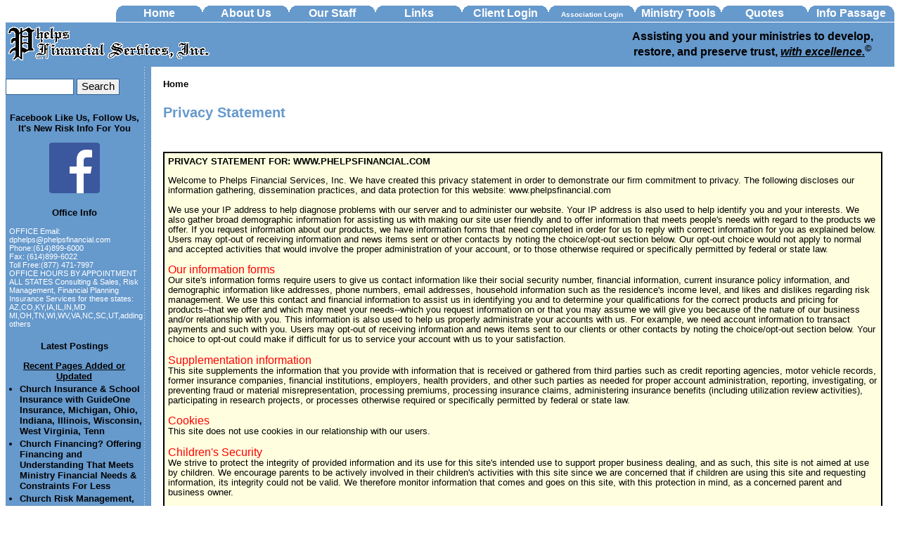

--- FILE ---
content_type: text/html; charset=utf-8
request_url: https://www.phelpsfinancial.com/privacy
body_size: 8657
content:
<!DOCTYPE html PUBLIC "-//W3C//DTD XHTML 1.0 Strict//EN" "http://www.w3.org/TR/xhtml1/DTD/xhtml1-strict.dtd">

<html xmlns="http://www.w3.org/1999/xhtml" lang="en" xml:lang="en">

<head>
  <title>Privacy Statement | Phelps Financial Services, Inc.</title>
  <meta http-equiv="Content-Type" content="text/html; charset=utf-8" /><base href="https://www.phelpsfinancial.com/" />
<style type="text/css">
@import url(misc/drupal.css);
</style>





<style type="text/css"> .glossary_indicator { vertical-align: super; cursor: help; font-size: xx-small; padding-left: 2px; font-weight: bold } </style>



<style type="text/css">.node-image{border: 1px solid rgb(0,0,0);}</style>

  <style type="text/css" media="all">
    @import "themes/gworks/gworks.css";
  </style>
  <script type="text/javascript">
    function preload(imgObj,imgSrc) {
      if (document.images) {
        eval(imgObj+' = new Image()')
        eval(imgObj+'.src = "themes/gworks/images/'+imgSrc+'"')
      }
    }
    function switchImg(elt,str){
      elt.style.backgroundImage="url(themes/gworks/images/"+str+".png)";
    }
    preload('tab_on','tab_on.png');
    preload('tab','tab.png');
  </script>
<script type="text/javascript" src="https://www.phelpsfinancial.com/misc/jquery-1.2.6.pack.js"></script>
<script type="text/javascript" src="https://www.phelpsfinancial.com/misc/jquery.li-scroller.1.0.js"></script>

 <script type="text/javascript">
      $(function(){ $("ul#myhl").liScroll({travelocity: .05}); });
  </script>

</head>

<body onload="; ; ; ; ; ; ; ; ; ; ; ; ; ; ; ; ; ; ; ; ; ; ; ; ">

<table class="pfstbl" width="100%" cellspacing="0px" cellpadding="0px" border="0px">
  <tr>
  <td colspan="3" style="background:#fff" align="right" valign="baseline"><table cellpadding="0px" cellspacing="0px"><tr><td class="buttons" style="background-image: url(themes/gworks/images/tab.png);background-repeat:no-repeat;" height="23px" width="123px" onmouseover="switchImg(this,'tab_on')" onmouseout="switchImg(this,'tab')"><a href="">Home</a></td><td class="buttons" style="background-image: url(themes/gworks/images/tab.png);background-repeat:no-repeat;" height="23px" width="123px" onmouseover="switchImg(this,'tab_on')" onmouseout="switchImg(this,'tab')"><a href="about">About Us</a></td><td class="buttons" style="background-image: url(themes/gworks/images/tab.png);background-repeat:no-repeat;" height="23px" width="123px" onmouseover="switchImg(this,'tab_on')" onmouseout="switchImg(this,'tab')"><a href="ourstaff">Our Staff</a></td><td class="buttons" style="background-image: url(themes/gworks/images/tab.png);background-repeat:no-repeat;" height="23px" width="123px" onmouseover="switchImg(this,'tab_on')" onmouseout="switchImg(this,'tab')"><a href="bnc">Links</a></td><td class="buttons" style="background-image: url(themes/gworks/images/tab.png);background-repeat:no-repeat;" height="23px" width="123px" onmouseover="switchImg(this,'tab_on')" onmouseout="switchImg(this,'tab')"><a href="https://secure.phelpsfinancial.com/doc">Client Login</a></td><td class="buttons" style="background-image: url(themes/gworks/images/tab.png);background-repeat:no-repeat;" height="23px" width="123px" onmouseover="switchImg(this,'tab_on')" onmouseout="switchImg(this,'tab')"><a href="https://secure.phelpsfinancial.com/doc/"><span style="font-size:10px">Association Login</span></a></td><td class="buttons" style="background-image: url(themes/gworks/images/tab.png);background-repeat:no-repeat;" height="23px" width="123px" onmouseover="switchImg(this,'tab_on')" onmouseout="switchImg(this,'tab')"><a href="https://new.phelpsfinancial.com">Ministry Tools</a></td><td class="buttons" style="background-image: url(themes/gworks/images/tab.png);background-repeat:no-repeat;" height="23px" width="123px" onmouseover="switchImg(this,'tab_on')" onmouseout="switchImg(this,'tab')"><a href="https://new.phelpsfinancial.com/quotes">Quotes</a></td><td class="buttons" style="background-image: url(themes/gworks/images/tab.png);background-repeat:no-repeat;" height="23px" width="123px" onmouseover="switchImg(this,'tab_on')" onmouseout="switchImg(this,'tab')"><a href="https://secure.userfriendlyis.com/infop">Info Passage</a></td></tr></table></td>
  </tr>
  <tr>
	<td colspan="3"><div class="bannerimg"><img src="themes/gworks/images/pfs_logo.gif" width="300" height="60"/></div><div class="banner">Assisting you and your ministries to develop,<br /> restore, and preserve trust, <span style="text-decoration:underline;font-style:italic;">with excellence.</span><sup>&copy;</sup></div></td>
  </tr>
  <tr>
    <td id="sidebar-left">
                <form action="https://www.phelpsfinancial.com/search" method="post">
          <div id="search">
            <input style="width:80px" class="form-text" type="text" size="8" value="" name="keys" />
            <input class="form-submit" type="submit" value="Search" />
          </div>
        </form>
        
                      <hr style="border:0px solid black" />
                  <table border="0" width="100%" height="20px" cellpadding="0px" cellspacing="0px">
                    <tr>
                      <td style="padding-top:3px;" height="20px" width="150px">
                        <p align="center"><b>Facebook Like Us, Follow Us, It's New Risk Info For You</b>
                      </td>
                    </tr>
                  </table>
                    <div style="text-align:center;width: 100%;">
<a href="https://www.facebook.com/phelpsfinancial">
<img src="/themes/gworks/fbicons/fb/png/FB-f-Logo__blue_72.png" /></a></div>
<hr style="border:0px solid black" />
                  <table border="0" width="100%" height="20px" cellpadding="0px" cellspacing="0px">
                    <tr>
                      <td style="padding-top:3px;" height="20px" width="150px">
                        <p align="center"><b>Office Info</b>
                      </td>
                    </tr>
                  </table>
                    <div style="font-size:.8em;color:white;padding-left:5px;">OFFICE Email: dphelps@phelpsfinancial.com <br />
Phone:(614)899-6000 <br />
Fax: (614)899-6022 <br />
Toll Free:(877) 471-7997 <br />
OFFICE HOURS BY APPOINTMENT <br />
ALL STATES Consulting & Sales, Risk Management, Financial Planning <br />
Insurance Services for these states: AZ,CO,KY,IA,IL,IN,MD
MI,OH,TN,WI,WV,VA,NC,SC,UT,adding others </div>
<hr style="border:0px solid black" />
                  <table border="0" width="100%" height="20px" cellpadding="0px" cellspacing="0px">
                    <tr>
                      <td style="padding-top:3px;" height="20px" width="150px">
                        <p align="center"><b>Latest Postings</b>
                      </td>
                    </tr>
                  </table>
                    <div style="text-align:center;font-weight:bold;text-decoration:underline;padding:0 0 3px 0;">Recent Pages Added or Updated</div><div class="item-list"><div class="title"></div><ul><li><a href="https://www.phelpsfinancial.com/church/church/property/propertyinsurance/guideone" >Church Insurance & School Insurance with GuideOne Insurance, Michigan, Ohio, Indiana, Illinois, Wisconsin, West Virginia, Tenn</a></li><li><a href="https://www.phelpsfinancial.com/church_loan" >Church Financing? Offering Financing and Understanding That Meets Ministry Financial Needs & Constraints For Less</a></li><li><a href="https://www.phelpsfinancial.com/church/developing" >Church Risk Management, Developing An Effective Program For A Dynamic & Growing Ministry</a></li><li><a href="https://www.phelpsfinancial.com/church/church/church/clergy/how" >How To Intelligently Provide Financially For Your Pastor & Support Staff</a></li><li><a href="https://www.phelpsfinancial.com/risk/religious/denominational/employee/sexual/suggest" >Church Employees/Volunteers Suggested Protective Safeguards For Sexual Misconduct, Child Abuse, Sexual Harassment, And Others</a></li><li><a href="https://www.phelpsfinancial.com/risk/what" >Church Insurance:  The Unique Difference You Can Expect From Your Relationship With Us</a></li><li><a href="https://www.phelpsfinancial.com/consumer/faith" >GuideOne offers FaithGuard,More Commitment For Active Qualified Attendees of Church & Other Ministries As Leading Church Insurer</a></li><li><a href="https://www.phelpsfinancial.com/node/view/341" >Sexual Misconduct, Child Abuse, Sexual Harassment Litigation And Accusations, The Critical Cause, Neglect</a></li><li><a href="https://www.phelpsfinancial.com/investment/403B" >403B Qualified Plans For Employees of Churches & Schools With Special Benefits For Ordained Ministers The 403b-9</a></li><li><a href="https://www.phelpsfinancial.com/thesenior/key" >Critical Factors to Consider Before Purchasing Insurance & Planning Products Today</a></li></ul></div>
<hr style="border:0px solid black" />
                  <table border="0" width="100%" height="20px" cellpadding="0px" cellspacing="0px">
                    <tr>
                      <td style="padding-top:3px;" height="20px" width="150px">
                        <p align="center"><b>Services</b>
                      </td>
                    </tr>
                  </table>
                    <div>
  <br />
</div>
<div id="pfsbutton">
  <ul>
<li><a href="https://www.phelpsfinancial.com/dorr" title="">Dorr R. Phelps, CPIA, CSA, LUTCF, RHU&reg, CFP&reg;</a></li>
<li><a href="https://www.phelpsfinancial.com/mission" title="">Mission Statement And Company Philosophy</a></li>
<li><a href="https://www.phelpsfinancial.com/your/presentation" title="">Your Ministry,Is it safe?What we do,How we do it,Why we do it</a></li>
<li><a href="https://www.phelpsfinancial.com/node/358" title="">"Ministry Stewardship Tools" And Their Critical Application</a></li>
<li><a href="https://www.phelpsfinancial.com/summary/p/6" title="">Ministry Risk Management, Schools, Businesses, Individuals</a></li>
<li><a href="https://www.phelpsfinancial.com/summary/p/1141" title="">Church Disaster Management,Specific Designed Recovery Road Maps</a></li>
<li><a href="https://www.phelpsfinancial.com/our" title="">Professional Referrals, From Our Value Added Network</a></li>
<li><a href="https://www.phelpsfinancial.com/financial" title="">Personal Financial Planning & Strategies</a></li>
<li><a href="https://www.phelpsfinancial.com/mp" title="">Church Ministry Master Planning & Financial Planning Strategies</a></li>
<li><a href="https://www.phelpsfinancial.com/pc" title="">Personal / Consumer Insurance Plans For Your Community of Faith</a></li>
<li><a href="https://www.phelpsfinancial.com/religious" title="">Church Insurance & Other Ministry Organizational Insurance</a></li>
<li><a href="https://www.phelpsfinancial.com/mpb" title=""> Master Planning & Financial Strategies For Businesses</a></li>
<li><a href="https://www.phelpsfinancial.com/commercial" title="">Commercial / Business Insurance</a></li>
<li><a href="https://www.phelpsfinancial.com/employee" title="">Church Employee Benefits & Gov't Forms and Regulations</a></li>
<li><a href="https://www.phelpsfinancial.com/health" title="">Medical Plans,Quotes,Group, Individual</a></li>
<li><a href="https://www.phelpsfinancial.com/summary/p/7" title="">Life Insurance Plans & Strategies</a></li>
<li><a href="https://www.phelpsfinancial.com/glossary" title="">Glossary of Insurance & Financial Terms</a></li>
<li><a href="https://www.phelpsfinancial.com/investment" title="">Savings, Retirement Plans & Strategies For Your Senior Years</a></li>
<li><a href="https://www.phelpsfinancial.com/senioradvantage" title="">Senior Advantages, Living Longer And Enjoying It More</a></li>
<li><a href="https://www.phelpsfinancial.com/valueadded/religious" title="">Value Added Services Network</a></li>
<li><a href="https://www.phelpsfinancial.com/bnc" title="">Business Net Connections</a></li>
<li><a href="https://www.phelpsfinancial.com/workshopssiminarsresources" title="">Newsletters Archive, Printed Resources, Workshop Info & Other</a></li>
<li><a href="https://www.phelpsfinancial.com/industrylinks" title="">Helpful Governmental & Industry Links</a></li>
<li><a href="https://www.phelpsfinancial.com/religious" title="">Religious Organizational Links of Possible Interest & Reference</a></li>
<li><a href="https://www.phelpsfinancial.com/thingstosee" title="">Things To See & Do Links</a></li>
<li><a href="https://www.phelpsfinancial.com/contact" title="">Contact Us Or Note the Staff Tab At The Top For Specific Help</a></li>
<li><a href="https://www.phelpsfinancial.com/summary/p/1363" title="">Internet Tools & Presentation Viewers Download Free</a></li>
</ul>

</div>
<hr style="border:0px solid black" />
                  <table border="0" width="100%" height="20px" cellpadding="0px" cellspacing="0px">
                    <tr>
                      <td style="padding-top:3px;" height="20px" width="150px">
                        <p align="center"><b>GuideOne</b>
                      </td>
                    </tr>
                  </table>
                    <div>
  
</div>
<div id="pfsbutton">
  <ul>
<li><a href="https://agentportal.guideone.com/phelpsfinancial/PortalMain" target="_new"  >Customer Service</a></li>
</ul>

</div>
<hr style="border:0px solid black" />
                  <table border="0" width="100%" height="20px" cellpadding="0px" cellspacing="0px">
                    <tr>
                      <td style="padding-top:3px;" height="20px" width="150px">
                        <p align="center"><b>Adobe Acrobat Reader</b>
                      </td>
                    </tr>
                  </table>
                    <div style="text-align:center">
        <a href="http://www.adobe.com/support/downloads/main.html" target="_new" title="Download a free copy of Acrobat Reader">
        <IMG SRC="/images/getacro.gif" BORDER="0" HEIGHT="31" WIDTH="88"></a></div>
<hr style="border:0px solid black" />
                  <table border="0" width="100%" height="20px" cellpadding="0px" cellspacing="0px">
                    <tr>
                      <td style="padding-top:3px;" height="20px" width="150px">
                        <p align="center"><b>Danielle's Story</b>
                      </td>
                    </tr>
                  </table>
                    <div align="center"><a href="http://danielle.dlmtd.org/" title="Info about Burkitt's Lymphoma- Danielle's Story"><IMG SRC="/images/danielle.jpg" BORDER="0"></a></div>
<hr style="border:0px solid black" />
                  <table border="0" width="100%" height="20px" cellpadding="0px" cellspacing="0px">
                    <tr>
                      <td style="padding-top:3px;" height="20px" width="150px">
                        <p align="center"><b>Free Home Inventory Software</b>
                      </td>
                    </tr>
                  </table>
                    <div style="text-align:center">
<a href="http://www.knowyourstuff.org" TARGET=”_blank”><img src="images/inv2.gif" border=”0”></a>
</div>
<hr style="border:0px solid black" />
                  <table border="0" width="100%" height="20px" cellpadding="0px" cellspacing="0px">
                    <tr>
                      <td style="padding-top:3px;" height="20px" width="150px">
                        <p align="center"><b></b>
                      </td>
                    </tr>
                  </table>
                    <div style="text-align:center;">
<a href="http://www.mbu.edu" title="Maranatha Baptist University"><img src="/images/RGB6_MBU-PrimaryLogo400x130-wb.png" style="width:185px;" alt="Maranatha Baptist University"></a>
<a href="http://www.mbu.edu/seminary/" title="Maranatha Baptist University Seminary"><img src="/images/RGB6_MBU_Seminary_Horizontal400x130-wb.png" style="width:185px;" alt="Maranatha Baptist University Seminary"></a>
<a href="http://www.mbu.edu/online" title="Maranatha Baptist University Online"><img src="/images/online-primary-logo1-wb.png" style="width:185px;" alt="Maranatha Baptist University Online"></a>
<a href="http://mva-wi.org/" title="Maranatha Virtual Academy"><img src="/images/mva.png" style="width:185px;" alt="Maranatha Virtual Academy"></a>
<div><img src="/images/Old-Main-Spring_185.jpg" style="width:185px;" alt="Maranatha Baptist University"/></div>
<div>&nbsp;</div>
<a href="http://victoryacademyforboys.org"><img src="/images/vafb-1.png" alt="Victory Academy For Boys" title="Victory Academy For Boys"></a>
<div>&nbsp;</div>
<a href="http://www.enbm.org"><img style="width:185px" src="/images/en_200.png" alt="Eagle's Nest Baptist Ministries"></a>
<div>&nbsp;</div>
<h3>Camp Joy - A Baptist Camp & Conference Center</h3>
<a href="http://www.campjoy.org"><img style="width:185px" src="/images/campjoy.png" alt="Camp Joy A Baptist Camp & Conference Center"></a>
</div>
        
    </td>
    <td style="width:1%; background-image: url(themes/gworks/images/vline.png);margin-top:10px;margin-bottom:10px;">
          <img src="themes/gworks/images/dot.png" alt="" style="align:middle; vertical-align:top; width:2px; height:1px; border:0px" />
    </td>
    <td style="vertical-align:top;padding:7px;background:#fff;">
      
       <div id="main">
<div class="breadcrumb"><a href="https://www.phelpsfinancial.com/" >Home</a></div><div class="node">
                 <div><span class="taxonomy"></span></div>
                 <div class="title_full">Privacy Statement</div>
                 <div class="content"><div align="left"><p><br /><table cellspacing="1" cellpadding="0" bgcolor="#000000" border="0"><tbody><tr><td><table cellspacing="1" cellpadding="5" width="100%" border="0"><tbody><tr><td valign="top" bgcolor="#ffffe0"><p align="left"><font face="Verdana, Arial, Helvetica" size="2"><b>PRIVACY STATEMENT FOR: WWW.PHELPSFINANCIAL.COM</b> </font><br /></p><p align="left"><font face="Verdana, Arial, Helvetica" size="2">Welcome to Phelps Financial Services, Inc. We have created this privacy statement in order to demonstrate our firm commitment to privacy. The following discloses our information gathering, dissemination practices, and data protection for this website: www.phelpsfinancial.com </font><br /></p><p align="left"><font face="Verdana, Arial, Helvetica" size="2">We use your IP address to help diagnose problems with our server and to administer our website. Your IP address is also used to help identify you and your interests. We also gather broad demographic information for assisting us with making our site user friendly and to offer information that meets people's needs with regard to the products we offer. If you request information about our products, we have information forms that need completed in order for us to reply with correct information for you as explained below. Users may opt-out of receiving information and news items sent or other contacts by noting the choice/opt-out section below. Our opt-out choice would not apply to normal and accepted activities that would involve the proper administration of your account, or to those otherwise required or specifically permitted by federal or state law. </font><br /></p><p align="left"><font face="Verdana, Arial, Helvetica" color="#ff0000" size="3">Our information forms</font><br /><font face="Verdana, Arial, Helvetica" size="2">Our site's information forms require users to give us contact information like their social security number, financial information, current insurance policy information, and demographic information like addresses, phone numbers, email addresses, household information such as the residence's income level, and likes and dislikes regarding risk management. We use this contact and financial information to assist us in identifying you and to determine your qualifications for the correct products and pricing for products--that we offer and which may meet your needs--which you request information on or that you may assume we will give you because of the nature of our business and/or relationship with you. This information is also used to help us properly administrate your accounts with us. For example, we need account information to transact payments and such with you. Users may opt-out of receiving information and news items sent to our clients or other contacts by noting the choice/opt-out section below. Your choice to opt-out could make if difficult for us to service your account with us to your satisfaction. </font><br /></p><p align="left"><font face="Verdana, Arial, Helvetica" color="#ff0000" size="3">Supplementation information</font><br /><font face="Verdana, Arial, Helvetica" size="2">This site supplements the information that you provide with information that is received or gathered from third parties such as credit reporting agencies, motor vehicle records, former insurance companies, financial institutions, employers, health providers, and other such parties as needed for proper account administration, reporting, investigating, or preventing fraud or material misrepresentation, processing premiums, processing insurance claims, administering insurance benefits (including utilization review activities), participating in research projects, or processes otherwise required or specifically permitted by federal or state law. </font><br /></p><p align="left"><font face="Verdana, Arial, Helvetica" color="#ff0000" size="3">Cookies</font><br /><font face="Verdana, Arial, Helvetica" size="2">This site does not use cookies in our relationship with our users. </font><br /></p><p align="left"><font face="Verdana, Arial, Helvetica" color="#ff0000" size="3">Children's Security</font><br /><font face="Verdana, Arial, Helvetica" size="2">We strive to protect the integrity of provided information and its use for this site's intended use to support proper business dealing, and as such, this site is not aimed at use by children. We encourage parents to be actively involved in their children's activities with this site since we are concerned that if children are using this site and requesting information, its integrity could not be valid. We therefore monitor information that comes and goes on this site, with this protection in mind, as a concerned parent and business owner. </font><br /></p><p align="left"><font face="Verdana, Arial, Helvetica" color="#ff0000" size="3">Security</font><br /><font face="Verdana, Arial, Helvetica" size="2">This site has security measures in place to protect the loss, misuse and alteration of the information under our control. We do not sell or give information or data to a non-affiliated third party for use in telemarketing, direct mail, or electronic marketing, whether or not an opt-out has been provided. There are exceptions to sharing your information with consumer reporting agencies and other third parties so that we can retrieve necessary data for underwriting and quoting requested products. We back-up the data several different ways so as to protect its integrity. </font><br /></p><p align="left"><font face="Verdana, Arial, Helvetica" color="#ff0000" size="3">Correct/update of data and information</font><br /><font face="Verdana, Arial, Helvetica" size="2">We encourage your participation in periodical reviews of your records with us so that we know that your data and information is correct. This will assist us in properly administrating your accounts and in making sure your products are meeting your needs and are at the correct pricing for you. We all deal with change in our lives, and with our busy living, we often forget to relay these changes to those who assist us with events and matters of our life. Thank you for your concern and attention in working with us on this. This will help us to have a growing and beneficial relationship with you. </font><br /></p><p align="left"><font face="Verdana, Arial, Helvetica" size="2">This site gives users the following options for changing and modifying information previously provided. </font></p><p /><p align="left"><font face="Verdana, Arial, Helvetica" color="#ff0000" size="3">Choice/opt-Out</font><br /><font face="Verdana, Arial, Helvetica" size="2">Our site provides users with the opportunity to opt-out of receiving communications from our business, related partners, and affiliates at the point where we request information about the visitor.<br /><br />This site also gives users the following options for removing their information from our database so not to receive future communication or to no longer receive our services if they have chosen not to do business with our firm.<br /><br />This site also gives users the opportunity of opt-out if they have purchased any of our products or services as to sharing your non-public personal information with a third party or nonaffiliated party, except otherwise required or specifically permitted by federal or state law for the proper administration of your account with our firm.<br /></font></p><p /><p align="left"><font face="Verdana, Arial, Helvetica" color="#ff0000" size="3">Links to other websites</font><br /><font face="Verdana, Arial, Helvetica" size="2">This web site provides links to external websites maintained by individuals or organizations external to Phelps Financial Services, Inc. Once you access information that links you to another website, you are subject to the privacy policy of the website containing the information you have linked to. </font><br /></p><p align="left"><font face="Verdana, Arial, Helvetica" color="#ff0000" size="3">Contacting the website</font><br /><font face="Verdana, Arial, Helvetica" size="2">If you have any questions about this privacy statement, the practices of this site, or your dealing with this website, you can contact us at:<br /><br />Phelps Financial Services, Inc.<br />659 Park Meadow Rd., Suite H<br />Westerville, Ohio 43081<br /><br />Toll free phone at: 877-471-7997<br /><br />Email: pfs@phelpsfinancial.com </font><br /></p><p align="left"><font face="Verdana, Arial, Helvetica" color="#ff0000" size="3">Changes to this site</font><br /><font face="Verdana, Arial, Helvetica" size="2">www.phelpsfinancial.com reserves the right to make changes to this privacy policy at any time and requests that you review this policy for updates.<br /><br />Last updated 08/13/2004 </font><br /></p><p /><ol><li>You can send an email stating your requested opt-out choice to: pfs@phelpsfinancial.com. </li><li>You can call us toll free at 877-471-7997 and request a similar opt-out choice. </li></ol><p /><ol><li>Email: pfs@phelpsfinancial.com with corrections or a request to meet with us. </li><li>Call the following toll free number: 877-471-7997 with corrections or a request to meet with us. </li><li>Periodically we will notify you that we would like to meet with you to review your data and update it. </li></ol></td></tr></tbody></table></td></tr></tbody></table></p></div></div>
                 <div class="links"><a href="https://www.phelpsfinancial.com/printpage/33" >Printable View</a></div>
                 <span class="author">Last updated on Mon, 03/22/2004 - 16:18.</span>
<!--gworks footer node open-->        </div>
      </div><!-- main -->
    </td>
  </tr>
  <tr>
    <td colspan="3">
      <div>
        
      </div>
    </td>
  </tr>
  <tr>
    <td colspan="3">
      <div id="footer">
        <table cellspacing="0" cellpadding="0" width="81%" align="center" bgcolor="#ffffff" border="0"><!-- Title Area above Navigation map --><tbody><tr valign="top" align="center"><td valign="top" align="center" width="100%" height="10"><hr noshade="true" /><font size="2"><b>Columbus, OH 43230</b><br /><b>Phone: (614) 899-6000  Fax: (614) 899-6022 Toll Free 877-471-7997</b></font><br /><b><font size="1">©Phelps Financial Services, Inc. 1997-2024 All rights reserved</font></b><br /><b><a alt="Our Privacy Statement" title="Our Privacy Statement" href="/privacy"><font size="1">Privacy</font></a></b> </td></tr></tbody></table>
<div style="font-size:.9em;color#000;padding:0.5em;text-align:center;">
<a href="/termsandconditions"><font size="1">       Terms And Conditions For Use of Site Material</font></a></b> </td></tr></tbody></table>
<div style="font-size:.9em;color#000;padding:0.5em;text-             align=center;">
<a href="/Sitelastupdated02/22/2024"><font size="1">       Site last updated 03/20/2024</font></a></b> </td></tr></tbody></table>
<div style="font-size:.9em;color#000;padding:0.5em;text-             align=center;"></a></div>
      </div>
      
    </td>
  </tr>
</table>
</body>
</html>


--- FILE ---
content_type: text/css
request_url: https://www.phelpsfinancial.com/themes/gworks/gworks.css
body_size: 8374
content:
body {
  color: #000;
  font-family: verdana, arial, helvetica, sans-serif;
  font-size: 84%;
}
tr.dark {
  background-color: #ddd;
}
tr.light {
  background-color: #eee;
}
h1 {
  font-size: 1.2em;
}
h2 {
  font-size: 1.1em;
}
h3, h4, h5, h6 {
  font-size: 1em;
}


a {
  text-decoration: none;
  font-weight: bold;
}

a:link {
  color: #000;
}
a:visited {
  color: #000;
}
a:hover {
  color: #000;
  text-decoration: underline;
}
p {
  margin: 0 0 1em 0;
  padding: 0;
}
img {
  border-width: 0;
}
.header {
  width: 100%;
}
.header .menu {
  background-color: #69c;
  padding: 0.5em 0.5em 0 0.5em;
}

.pfstbl { 
	background: #69C;
}
.hdrpfstbl {
	background: #69C;
}

.menu {
}
.menu #logo {
  vertical-align: bottom;
  border: 0;
}
.menu #primary {
  font-size: 1.0em;
  padding: 0em 0.8em 0.5em 0;
  color: #fff;
}
.menu #primary a {
  font-weight: bold;
  color: #fff;
}
.menu #secondary {
  padding: 0 1em 0.5em 0;
  font-size: 0.8em;
  color: #fff;
}
.menu #secondary a {
  font-weight: bold;
  color: #fff;
}
#search .form-text, #search .form-submit {
  border: 1px solid #369;
  font-size: 1.1em;
}
#search .form-text {
  width: 8em;
  height: 1.4em;
  padding: 0 0.5em 0 0.5em;
  margin: 0 0 0.5em 0;
}
#search .form-submit {
  height: 1.5em;
}
#message {
  color: #fff;
  padding: 10px;
  border-top: 2px solid #69C;
  background: #68C;
}
#message a, #message a:visited {
  color: #9cf;
  font-weight: bold;
}

.header-message div {
  background-color: #fff;
  border: 1px solid black;
}

#message-title {
  color: #6699CC;
  font-weight: bold;
  font-size: 1.5em;
  padding: 10px;
}
#sitename {
  color: #6699CC;
  font-size: 3.3em;
  font-weight: bold;
}
#siteslogan {
  font-size: 1.4em;
  font-style: italic;
}
.buttons {
  color: #fff;
  font-weight: bold;
  text-decoration: none;
  text-align: center;
  font-family: tahoma, verdana, arial, helvetica, sans-serif;
  vertical-align: top;
  padding-top: 1px;
  font-size: 1.1em;
}
.buttons_small {
  color: #fff;
  font-weight: bold;
  text-decoration: none;
  text-align: center;
  font-family: tahoma, verdana, arial, helvetica, sans-serif;
  vertical-align: top;
  padding-top: 1px;
  font-size: .8em;

}
.buttons a, .buttons a:visited, .buttons a:hover, .buttons a:link, .buttons a:active {
  color: #fff;
  font-weight: bold;
  text-decoration: none;
  text-align: center;
  font-family: tahoma, verdana, arial, helvetica, sans-serif;
  vertical-align: top;
  padding-top: 1px;
  font-size: 1.1em;
}
.buttons_small a, .buttons_small a:visited, .buttons_small a:hover, .buttons_small a:link, .buttons_small a:active {
  color: #fff;
  font-weight: bold;
  text-decoration: none;
  text-align: center;
  font-family: tahoma, verdana, arial, helvetica, sans-serif;
  vertical-align: top;
  padding-top: 1px;
  font-size: .8em;
}

#main {
  /* padding in px not ex because IE messes up 100% width tables otherwise */
  padding: 10px;
/*  background: #fff; */
}
#message, #main .node .content, .comment .content {
  line-height: 1.1;
}
#sidebar-left, #sidebar-right {
  /* padding in px not ex because IE messes up 100% width tables otherwise */
  width: 15%;
  padding-left: 0px;
  padding-right: 0px;
  padding-top: 10px;
  padding-bottom: 10px;
  vertical-align: top;
}
#footer {
  background-color:#fff;
  padding: 0.4em 0.4em 0.4em 0.4em;
  font-size: 1em;
  color: #000;
  text-align: right;
}
#footer a {
  color: #000;
  font-weight:bold;
}
table {
  font-size: 1em;
}
.block, .box {
  padding: 0 0 1.5em 0;
}
.block {
  border-bottom: 1px solid #bbb;
  padding-bottom: 0.75em;
  margin-bottom: 1.5em;
}
.node {
  padding: 0 0 2.5em 0;
}
.comment {
  border: 1px solid #abc;
  padding: 1.5em 1.5em 1.5em 1.5em;
  margin: 0.5em 0 0.5em 0;
}
.node .title, .block .title, .box .title, .node .title a, .box .title a {
  padding-bottom: 0.5em;
  font-weight: bold;
  font-size: 1.3em;
  color: #69C;
}
.title_summ, .title_summ a, {
  padding-bottom: 0.5em;
  font-weight: bold;
  font-size: 1.1em;
  color: #777;
}
div.title_full {
  padding-bottom: 0.5em;
  font-weight: bold;
  font-size: 1.5em;
  color: #69C;
}
.title_full, .title_full a, {
  padding-bottom: 0.5em;
  font-weight: bold;
  font-size: .5em;
  color: #777;
}
.form-item .title {
  font-size: 1em;
  color: #222;
}
.item-list .title {
  font-size: 1em;
  color: #000;
}
.item-list ul {
  margin: 0 0 0.75em 0;
  padding: 0;
}
.item-list ul li {
  margin: 0 0 0.25em 1.5em;
  padding: 0;
  list-style: disc;
}
.node .author, .comment .author {
  color: #999;
  font-size: 0.8em;
  padding-bottom: 1em;
}
.node .taxonomy {
  color: #000;
  font-size: .8em;
  padding: 0.5em 0.5em 1em 0;
}

.node .taxonomy a {
  color: #ccc;
  padding: 0.5em 0.5em 1em 0;
}
.node .content, .comment .content {
  padding-top: 0.5em;
}
.node .links, .comment .links {
  padding-top: 1em;
  color: #000;
}
.node .links a, .comment .links a {
  font-weight: bold;
}
.comment .title {
  font-weight: bold;
  font-size: 1.1em;
  color: #777;
}
.comment .new {
  text-align: right;
  font-weight: bold;
  font-size: 0.8em;
  float: right;
  color: red;
}
#tracker th {
  text-align: left;
  border-bottom: 1px solid #ddd;
}
#tracker tr.light, #tracker tr.dark {
  background-color: #fff;
}
#tracker td {
  vertical-align: top;
  padding: 1em 1em 1em 0;
  border-bottom: 1px solid #ddd;
}
.calendar a {
  text-decoration: none;
}
.calendar td {
  padding: 0;
  border-color: #888;
}
.calendar td div {
  padding: 0.4em 0;
}
.calendar .row-week td a {
  padding: 0.4em 0;
}
.calendar .day-today {
  background-color: #69c;
}
.calendar .day-today a {
  color: #fff;
}
.calendar .day-selected {
  background-color: #369;
  color: #fff;
}
.calendar .header-month {
  background-color: #bbb;
}
.calendar .header-week {
  background-color: #ccc;
}
.calendar .day-blank {
  background-color: #ccc;
}
.calendar .row-week td a:hover {
  background-color: #fff; color: #000;
}
pre {
  background-color: #eee;
  padding: 0.75em 1.5em;
  font-size: 12px;
  border: 1px solid #ddd;
}
.content li {
  padding-bottom: 0.25em;
}

.content-left {
	text-align: left;
}
.content-right {
	text-align: right;
}

.pfsnodetitle a  {
	color:#fff;
}

.pfsnodetitle a:hover {
	color:#CCC;
}
.pfsnodetitle a:visited {
	color:#EEE;
}
#pfsbutton {
        width: 12em;
	border-right: 1px solid #000;
	padding: 0 0 0 0;
	margin-bottom: em;
	font-family: 'Trebuchet MS', 'Lucida Grande',
	  Verdana, Lucida, Geneva, Helvetica, 
	  Arial, sans-serif;
	background-color: #90bade;
	color: #333;
	}
	#pfsbutton ul {
		list-style: none;
		margin: 0;
		padding: 0;
		border: none;
		}
		
	#pfsbutton li {
		border-bottom: 1px solid #90bade;
		margin: 0px;
		}

	#pfsbutton li a {
		display: block;
		padding: 1px 1px 1px 0.5em;
		border-left: 10px solid #1958b7;
		border-right: 10px solid #508fc4;
		background-color: #6699CC;
		color: #fff;
		text-decoration: none;
		width: 100%;
		}

	html>body #pfsbutton li a {
		width: auto;
		}

	#pfsbutton li a:hover {
		border-left: 10px solid #1c64d1;
		border-right: 10px solid #5ba3e0;
		background-color: #2586d7;
		color: #fff;
		}
        #pfsbutton li.selected  a {
		border-left: 10px solid #1c64d1;
		border-right: 10px solid #5ba3e0;
		background-color: #2586d7;
		color: #fff;
               }
.banner {
  font-weight: bold;
  font-size: 1.2em;
  float: right;
  padding-right: 30px;
  padding-top: 10px;
  text-align: center;
}

.bannerimg {
  float: left;
}

sup {
   font-size: .8em;
}

/* liScroll style declarations */

.tickercontainer { /* the outer div with the black border */
border: 1px solid #000;
background: #fff; 
width: 738px; 
height: 27px; 
margin: 0; 
padding: 0
overflow: hidden; 
}
.tickercontainer .mask { /* that serves as a mask. so you get a sort of padding both left and right */
position: relative;
left: 10px;
top: 8px;
width: 718px;
overflow: hidden;
}
ul.newsticker { /* that's your list */
position: relative;
left: 750px;
font: bold 12px Verdana;
list-style-type: none;
margin: 0;
padding: 0;

}
ul.newsticker li {
float: left; /* important: display inline gives incorrect results when you check for elem's width */
margin: 0;
padding: 0;
background: #fff;
}
ul.newsticker a {
white-space: nowrap;
padding: 0;
color: #ff0000;
font: bold 12px Verdana;
margin: 0 50px 0 0;
} 
ul.newsticker span {
margin: 0 10px 0 0;
}

.fa {
color: #3b5998 !important;
font-size: 3em !important;
background-color: #fff !important;
}
